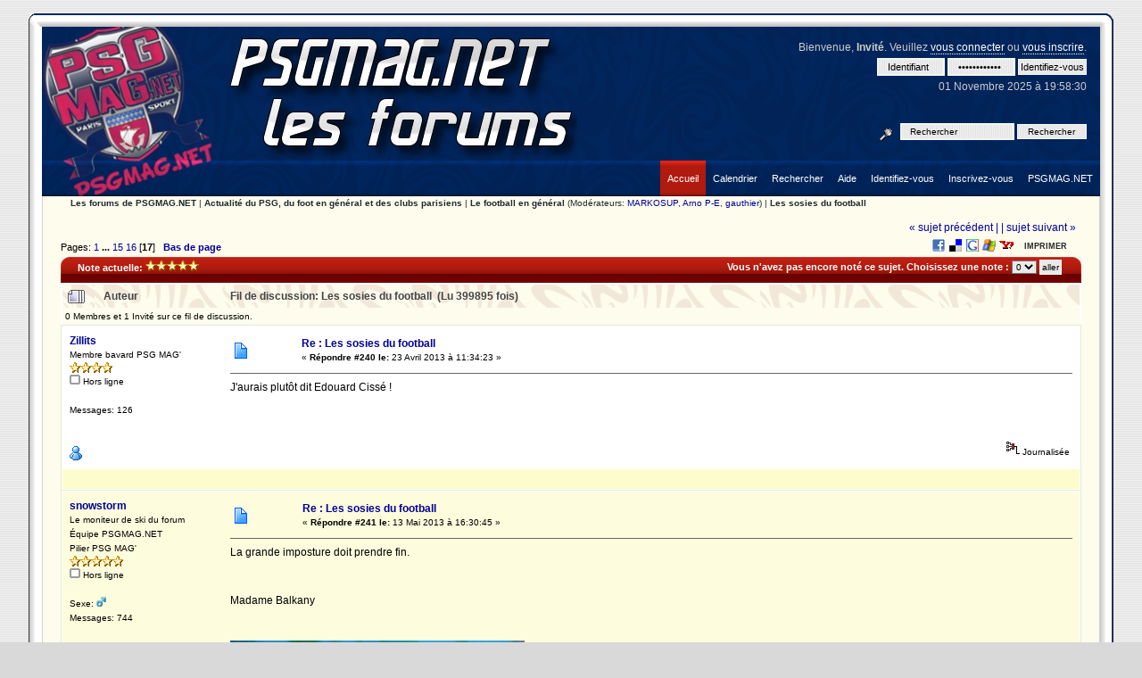

--- FILE ---
content_type: text/html; charset=UTF-8
request_url: http://forum.psgmag.net/index.php?topic=4250.0;prev_next=next
body_size: 8613
content:
<!DOCTYPE html PUBLIC "-//W3C//DTD XHTML 1.0 Transitional//EN" "http://www.w3.org/TR/xhtml1/DTD/xhtml1-transitional.dtd">
<html xmlns="http://www.w3.org/1999/xhtml"><head>
	<meta http-equiv="Content-Type" content="text/html; charset=UTF-8" />
	<meta name="description" content="Les sosies du football" />
	<meta name="robots" content="noindex" />
	<meta name="keywords" content="PHP, MySQL, bulletin, board, free, open, source, smf, simple, machines, forum" />
	<script language="JavaScript" type="text/javascript" src="http://forum.psgmag.net/Themes/default/script.js?fin11"></script>
	<script language="JavaScript" type="text/javascript"><!-- // --><![CDATA[
		var smf_theme_url = "http://forum.psgmag.net/Themes/satanas";
		var smf_images_url = "http://forum.psgmag.net/Themes/satanas/images";
		var smf_scripturl = "http://forum.psgmag.net/index.php?PHPSESSID=v4tk69553ej1f3urj2rrskvc15&amp;";
		var smf_iso_case_folding = false;
		var smf_charset = "UTF-8";
	// ]]></script>
	<title>Les sosies du football</title>
	<link rel="stylesheet" type="text/css" href="http://forum.psgmag.net/Themes/satanas/style.css?fin11" />
	<link rel="stylesheet" type="text/css" href="http://forum.psgmag.net/Themes/default/print.css?fin11" media="print" />
	<link rel="help" href="http://forum.psgmag.net/index.php?PHPSESSID=v4tk69553ej1f3urj2rrskvc15&amp;action=help" target="_blank" />
	<link rel="search" href="http://forum.psgmag.net/index.php?PHPSESSID=v4tk69553ej1f3urj2rrskvc15&amp;action=search" />
	<link rel="contents" href="http://forum.psgmag.net/index.php?PHPSESSID=v4tk69553ej1f3urj2rrskvc15&amp;" />
	<link rel="alternate" type="application/rss+xml" title="Les forums de PSGMAG.NET - RSS" href="http://forum.psgmag.net/index.php?PHPSESSID=v4tk69553ej1f3urj2rrskvc15&amp;type=rss;action=.xml" />
	<link rel="prev" href="http://forum.psgmag.net/index.php?PHPSESSID=v4tk69553ej1f3urj2rrskvc15&amp;topic=3846.0;prev_next=prev" />
	<link rel="next" href="http://forum.psgmag.net/index.php?PHPSESSID=v4tk69553ej1f3urj2rrskvc15&amp;topic=3846.0;prev_next=next" />
	<link rel="index" href="http://forum.psgmag.net/index.php?PHPSESSID=v4tk69553ej1f3urj2rrskvc15&amp;board=5.0" /><meta http-equiv="X-UA-Compatible" content="IE=EmulateIE7" />
	<script language="JavaScript" type="text/javascript"><!-- // --><![CDATA[
		var current_header = false;

		function shrinkHeader(mode)
		{
			document.cookie = "upshrink=" + (mode ? 1 : 0);
			document.getElementById("upshrink").src = smf_images_url + (mode ? "/upshrink2.gif" : "/upshrink.gif");

			document.getElementById("upshrinkHeader").style.display = mode ? "none" : "";
			document.getElementById("upshrinkHeader2").style.display = mode ? "none" : "";

			current_header = mode;
		}
	// ]]></script>
		<script language="JavaScript" type="text/javascript"><!-- // --><![CDATA[
			var current_header_ic = false;

			function shrinkHeaderIC(mode)
			{
				document.cookie = "upshrinkIC=" + (mode ? 1 : 0);
				document.getElementById("upshrink_ic").src = smf_images_url + (mode ? "/expand.gif" : "/collapse.gif");

				document.getElementById("upshrinkHeaderIC").style.display = mode ? "none" : "";

				current_header_ic = mode;
			}
		// ]]></script>
		<script language="JavaScript" type="text/javascript"><!-- // --><![CDATA[
			var current_header_site = false;

			function shrinkHeaderSITE(mode)
			{
				document.cookie = "upshrinkSITE=" + (mode ? 1 : 0);
				document.getElementById("upshrink_site").src = smf_images_url + (mode ? "/expand.gif" : "/collapse.gif");

				document.getElementById("upshrinkHeaderSITE").style.display = mode ? "none" : "";

				current_header_site = mode;
			}
		// ]]></script>
</head>
 <body>
  <div id="wrapper">
	  <div id="box">
	<div id="boxtop"><div></div></div>
	<div id="boxborder"><div id="boxcontent">
		<div id="head-l">
		 <div id="head-r">
		  <div id="header">
		  <div id="userarea">				
			Bienvenue, <b>Invit&eacute;</b>. Veuillez <a href="http://forum.psgmag.net/index.php?PHPSESSID=v4tk69553ej1f3urj2rrskvc15&amp;action=login">vous connecter</a> ou <a href="http://forum.psgmag.net/index.php?PHPSESSID=v4tk69553ej1f3urj2rrskvc15&amp;action=register">vous inscrire</a>.
			<script language="JavaScript" type="text/javascript" src="http://forum.psgmag.net/Themes/default/sha1.js"></script>
			<form action="http://forum.psgmag.net/index.php?PHPSESSID=v4tk69553ej1f3urj2rrskvc15&amp;action=login2" method="post" accept-charset="UTF-8" style="margin: 4px 0;" onsubmit="hashLoginPassword(this, 'a17b937d2c13fa51b8f869a46bf5c274');">
				<input type="text" class="inputs" name="user" value="Identifiant" size="10" />
				<input type="password" class="inputs" name="passwrd"  value="Mot de passe"size="10" />
				<input type="submit" value="Identifiez-vous" class="submit" />
				<input type="hidden" name="hash_passwrd" value="" />
			</form>01 Novembre 2025 &agrave; 19:58:30<br />
		</div>
		<div id="search">
			 <form action="http://forum.psgmag.net/index.php?PHPSESSID=v4tk69553ej1f3urj2rrskvc15&amp;action=search2" method="post" accept-charset="UTF-8" style="margin: 0;">
			 <a href="http://forum.psgmag.net/index.php?PHPSESSID=v4tk69553ej1f3urj2rrskvc15&amp;action=search;advanced" title="avanc&eacute;e"><img src="http://forum.psgmag.net/Themes/satanas/images/filter.gif" align="middle" style="margin: 0 1ex;" alt="avanc&eacute;e" /></a>
			 <input type="text" class="inputs" name="search" value="Rechercher" style="width: 120px;" /> 
			 <input type="submit" name="submit" value="Rechercher" class="submit" style="width: 15ex;" />
			 <input type="hidden" name="advanced" value="0" />
				<input type="hidden" name="topic" value="3846" />
				</form>
		</div>
	
		<a href="http://forum.psgmag.net/index.php?PHPSESSID=v4tk69553ej1f3urj2rrskvc15&amp;action=forum" title=""><span id="logo"> </span></a>
		  </div>		 
		 </div>
		</div>
		<div id="toolbar">
			<div id="nav">
			<ul><li><a href="http://www.psgmag.net/"><span>PSGMAG.NET</span></a></li><li><a href="http://forum.psgmag.net/index.php?PHPSESSID=v4tk69553ej1f3urj2rrskvc15&amp;action=register"><span>Inscrivez-vous</span></a></li><li><a href="http://forum.psgmag.net/index.php?PHPSESSID=v4tk69553ej1f3urj2rrskvc15&amp;action=login"><span>Identifiez-vous</span></a></li><li><a href="http://forum.psgmag.net/index.php?PHPSESSID=v4tk69553ej1f3urj2rrskvc15&amp;action=help"><span>Aide</span></a></li><li><a href="http://forum.psgmag.net/index.php?PHPSESSID=v4tk69553ej1f3urj2rrskvc15&amp;action=search"><span>Rechercher</span></a></li><li><a href="http://forum.psgmag.net/index.php?PHPSESSID=v4tk69553ej1f3urj2rrskvc15&amp;action=calendar"><span>Calendrier</span></a></li><li id="active"><a href="http://forum.psgmag.net/index.php?PHPSESSID=v4tk69553ej1f3urj2rrskvc15&amp;"><span>Accueil</span></a></li></ul>
		</div></div>
		<div id="mainarea">
<a name="top"></a>
<a name="msg44008"></a>
<div><div class="nav" style="font-size: smaller; margin-bottom: 2ex; margin-top: 0ex; padding-bottom: 0ex; padding-left: 2ex;"><b><a href="http://forum.psgmag.net/index.php?PHPSESSID=v4tk69553ej1f3urj2rrskvc15&amp;" class="nav">Les forums de PSGMAG.NET</a></b>&nbsp;|&nbsp;<b><a href="http://forum.psgmag.net/index.php?PHPSESSID=v4tk69553ej1f3urj2rrskvc15&amp;#1" class="nav">Actualité du PSG, du foot en général et des clubs parisiens</a></b>&nbsp;|&nbsp;<b><a href="http://forum.psgmag.net/index.php?PHPSESSID=v4tk69553ej1f3urj2rrskvc15&amp;board=5.0" class="nav">Le football en général</a></b> (Mod&eacute;rateurs: <a href="http://forum.psgmag.net/index.php?PHPSESSID=v4tk69553ej1f3urj2rrskvc15&amp;action=profile;u=1" title="Mod&eacute;rateur">MARKOSUP</a>, <a href="http://forum.psgmag.net/index.php?PHPSESSID=v4tk69553ej1f3urj2rrskvc15&amp;action=profile;u=2" title="Mod&eacute;rateur">Arno P-E</a>, <a href="http://forum.psgmag.net/index.php?PHPSESSID=v4tk69553ej1f3urj2rrskvc15&amp;action=profile;u=6" title="Mod&eacute;rateur">gauthier</a>)&nbsp;|&nbsp;<b><a href="http://forum.psgmag.net/index.php?PHPSESSID=v4tk69553ej1f3urj2rrskvc15&amp;topic=3846.0" class="nav">Les sosies du football</a></b></div></div>
<table width="100%" cellpadding="0" cellspacing="0" border="0">
	<tr>
		<td class="middletext" valign="bottom" style="padding-bottom: 4px;">Pages: <a class="navPages" href="http://forum.psgmag.net/index.php?PHPSESSID=v4tk69553ej1f3urj2rrskvc15&amp;topic=3846.0">1</a> <b> ... </b><a class="navPages" href="http://forum.psgmag.net/index.php?PHPSESSID=v4tk69553ej1f3urj2rrskvc15&amp;topic=3846.210">15</a> <a class="navPages" href="http://forum.psgmag.net/index.php?PHPSESSID=v4tk69553ej1f3urj2rrskvc15&amp;topic=3846.225">16</a> [<b>17</b>]   &nbsp;&nbsp;<a href="#lastPost"><b>Bas de page</b></a></td>
		<td align="right" style="padding-right: 1ex;">
			<div class="nav" style="margin-bottom: 2px;"> <a href="http://forum.psgmag.net/index.php?PHPSESSID=v4tk69553ej1f3urj2rrskvc15&amp;topic=3846.0;prev_next=prev#new">&laquo; sujet pr&eacute;c&eacute;dent |</a> <a href="http://forum.psgmag.net/index.php?PHPSESSID=v4tk69553ej1f3urj2rrskvc15&amp;topic=3846.0;prev_next=next#new">| sujet suivant &raquo;</a></div>
			<div style="margin-bottom: -1px;">
			<table cellpadding="0" cellspacing="0">
				<tr>
					<td><div style="width:320px;padding:2px;float:right;text-align:right;" class="socialbookmark"><a href="http://www.facebook.com/share.php?u=http%3A%2F%2Fforum.psgmag.net%2Findex.php%3Ftopic%3D3846.0" title="FaceBook" target="_blank"><img src="http://forum.psgmag.net/Themes/default/images/socialbookmarks/facebook.png" title="FaceBook" alt="FaceBook"></a> <a href="http://del.icio.us/post?url=http%3A%2F%2Fforum.psgmag.net%2Findex.php%3Ftopic%3D3846.0&amp;title=Les+sosies+du+football" title="Del.icio.us" target="_blank"><img src="http://forum.psgmag.net/Themes/default/images/socialbookmarks/delicious.png" title="Del.icio.us" alt="Del.icio.us"></a> <a href="http://www.google.com/bookmarks/mark?op=edit&amp;output=popup&amp;bkmk=http%3A%2F%2Fforum.psgmag.net%2Findex.php%3Ftopic%3D3846.0&amp;title=Les+sosies+du+football" title="Google Bookmarks" target="_blank"><img src="http://forum.psgmag.net/Themes/default/images/socialbookmarks/googlebookmarks.png" title="Google Bookmarks" alt="Google Bookmarks"></a> <a href="https://favorites.live.com/quickadd.aspx?url=http%3A%2F%2Fforum.psgmag.net%2Findex.php%3Ftopic%3D3846.0&amp;titleLes+sosies+du+football" title="MSN Live" target="_blank"><img src="http://forum.psgmag.net/Themes/default/images/socialbookmarks/msnlive.png" title="MSN Live" alt="MSN Live"></a> <a href="http://myweb2.search.yahoo.com/myresults/bookmarklet?u=http%3A%2F%2Fforum.psgmag.net%2Findex.php%3Ftopic%3D3846.0&amp;t=Les+sosies+du+football" title="Yahoo My Web" target="_blank"><img src="http://forum.psgmag.net/Themes/default/images/socialbookmarks/yahoomyweb.png" title="Yahoo My Web" alt="Yahoo My Web"></a> </div><br /></td>
					<td>
						
		<td class="mirrortab_first"> </td>
		<td class="mirrortab_back"><a href="http://forum.psgmag.net/index.php?PHPSESSID=v4tk69553ej1f3urj2rrskvc15&amp;action=printpage;topic=3846.0" target="_blank">Imprimer</a></td>
		<td class="mirrortab_last"> </td>
					</td>

				</tr>
			</table>
			</div>
		</td>
	</tr>
</table>
				<div class="catbgf-l">
					<div class="catbgf-r">
						<div class="catbgf">
<table width="100%" cellpadding="3" cellspacing="0" border="0" style="border-bottom: 0;">
	<tr valign="middle" class="catbg3">
		<td align="left"><b>Note actuelle: <img src="http://forum.psgmag.net/Themes/satanas/images/star.gif" alt="*" border="0" /><img src="http://forum.psgmag.net/Themes/satanas/images/star.gif" alt="*" border="0" /><img src="http://forum.psgmag.net/Themes/satanas/images/star.gif" alt="*" border="0" /><img src="http://forum.psgmag.net/Themes/satanas/images/star.gif" alt="*" border="0" /><img src="http://forum.psgmag.net/Themes/satanas/images/star.gif" alt="*" border="0" />
		</b></td>
		<td align="right">
			<form action="http://forum.psgmag.net/index.php?PHPSESSID=v4tk69553ej1f3urj2rrskvc15&amp;topic=3846.240" method="post" style="margin: 0;">
				Vous n'avez pas encore not&eacute; ce sujet. Choisissez une note :
				<select name="rating">
					<option value="0" >0</option>
					<option value="1" >1</option>
					<option value="2" >2</option>
					<option value="3" >3</option>
					<option value="4" >4</option>
					<option value="5" >5</option>
				</select>
				<input type="submit" value="aller" />
				<input type="hidden" name="rate_it" value="1" />
			</form>
		</td>
	</tr>
</table>						
						</div>
					</div>
				</div>
<table width="100%" cellpadding="3" cellspacing="0" border="0" class="tborder" style="border-bottom: 0;">
		<tr class="titlebg">
				<td valign="middle" width="2%" style="padding-left: 6px;">
						<img src="http://forum.psgmag.net/Themes/satanas/images/topic/veryhot_post.gif" align="bottom" alt="" />
				</td>
				<td width="13%"> Auteur</td>
				<td valign="middle" width="85%" style="padding-left: 6px;" id="top_subject">
						Fil de discussion: Les sosies du football &nbsp;(Lu 399895 fois)
				</td>
		</tr>
		<tr>
				<td colspan="3" class="smalltext">0 Membres et 1 Invit&eacute; sur ce fil de discussion.
				</td>
		</tr>
</table>
<form action="http://forum.psgmag.net/index.php?PHPSESSID=v4tk69553ej1f3urj2rrskvc15&amp;action=quickmod2;topic=3846.240" method="post" accept-charset="UTF-8" name="quickModForm" id="quickModForm" style="margin: 0;" onsubmit="return in_edit_mode == 1 ? modify_save('a17b937d2c13fa51b8f869a46bf5c274') : confirm('&Ecirc;tes-vous s&ucirc;r de vouloir faire cela &nbsp;?');">
<table cellpadding="0" cellspacing="0" border="0" width="100%" class="bordercolor">
	<tr><td style="padding: 1px 1px 0 1px;">
		<table width="100%" cellpadding="3" cellspacing="0" border="0">
			<tr><td class="windowbg">
				<table width="100%" cellpadding="5" cellspacing="0" style="table-layout: fixed;">
					<tr>
						<td valign="top" width="16%" rowspan="2" style="overflow: hidden;">

				<div class="profile-l">
					<div class="profile-r">
						<div class="profile">

							<b><a href="http://forum.psgmag.net/index.php?PHPSESSID=v4tk69553ej1f3urj2rrskvc15&amp;action=profile;u=1129" title="Voir le profil de Zillits">Zillits</a></b>
							<div class="smalltext">
								Membre bavard PSG MAG'<br />
								<img src="http://forum.psgmag.net/Themes/satanas/images/star.gif" alt="*" border="0" /><img src="http://forum.psgmag.net/Themes/satanas/images/star.gif" alt="*" border="0" /><img src="http://forum.psgmag.net/Themes/satanas/images/star.gif" alt="*" border="0" /><img src="http://forum.psgmag.net/Themes/satanas/images/star.gif" alt="*" border="0" /><br />
								<img src="http://forum.psgmag.net/Themes/satanas/images/useroff.gif" alt="Hors ligne" border="0" style="margin-top: 2px;" /><span class="smalltext"> Hors ligne</span><br /><br />
								Messages: 126<br />
								<br />
								
								
								
								<br />
								<a href="http://forum.psgmag.net/index.php?PHPSESSID=v4tk69553ej1f3urj2rrskvc15&amp;action=profile;u=1129"><img src="http://forum.psgmag.net/Themes/satanas/images/icons/profile_sm.gif" alt="Voir le profil" title="Voir le profil" border="0" /></a>
							</div></div></div></div>


						</td>
						<td valign="top" width="85%" height="100%">
							<table width="100%" border="0"><tr>
								<td valign="middle"><a href="http://forum.psgmag.net/index.php?PHPSESSID=v4tk69553ej1f3urj2rrskvc15&amp;topic=3846.msg44008#msg44008"><img src="http://forum.psgmag.net/Themes/satanas/images/post/xx.gif" alt="" border="0" /></a></td>
								<td valign="middle">
									<div style="font-weight: bold;" id="subject_44008">
										<a href="http://forum.psgmag.net/index.php?PHPSESSID=v4tk69553ej1f3urj2rrskvc15&amp;topic=3846.msg44008#msg44008">Re : Les sosies du football</a>
									</div>
									<div class="smalltext">&#171; <b>R&eacute;pondre #240 le:</b> 23 Avril 2013 &agrave; 11:34:23 &#187;</div></td>
								<td align="right" valign="bottom" height="20" style="font-size: smaller;">
								</td>
							</tr></table>
							<hr width="100%" size="1" class="hrcolor" />
							<div class="post">J&#039;aurais plutôt dit Edouard Cissé !</div>
						</td>
					</tr>
					<tr>
						<td valign="bottom" class="smalltext" width="85%">
							<table width="100%" border="0" style="table-layout: fixed;"><tr>
								<td colspan="2" class="smalltext" width="100%">
								</td>
							</tr><tr>
								<td valign="bottom" class="smalltext" id="modified_44008">
								</td>
								<td align="right" valign="bottom" class="smalltext">
									<img src="http://forum.psgmag.net/Themes/satanas/images/ip.gif" alt="" border="0" />
									Journalis&eacute;e
								</td>
							</tr></table>
						</td>
					</tr>
				</table>
			</td></tr>
<tr>
<td class="windowbg3"><br />
</td>
</tr>
		</table>
	</td></tr>
	<tr><td style="padding: 1px 1px 0 1px;">
		<a name="msg44188"></a>
		<table width="100%" cellpadding="3" cellspacing="0" border="0">
			<tr><td class="windowbg2">
				<table width="100%" cellpadding="5" cellspacing="0" style="table-layout: fixed;">
					<tr>
						<td valign="top" width="16%" rowspan="2" style="overflow: hidden;">

				<div class="profile-l">
					<div class="profile-r">
						<div class="profile">

							<b><a href="http://forum.psgmag.net/index.php?PHPSESSID=v4tk69553ej1f3urj2rrskvc15&amp;action=profile;u=258" title="Voir le profil de snowstorm">snowstorm</a></b>
							<div class="smalltext">
								Le moniteur de ski du forum<br />
								Équipe PSGMAG.NET<br />
								Pilier PSG MAG'<br />
								<img src="http://forum.psgmag.net/Themes/satanas/images/star.gif" alt="*" border="0" /><img src="http://forum.psgmag.net/Themes/satanas/images/star.gif" alt="*" border="0" /><img src="http://forum.psgmag.net/Themes/satanas/images/star.gif" alt="*" border="0" /><img src="http://forum.psgmag.net/Themes/satanas/images/star.gif" alt="*" border="0" /><img src="http://forum.psgmag.net/Themes/satanas/images/star.gif" alt="*" border="0" /><br />
								<img src="http://forum.psgmag.net/Themes/satanas/images/useroff.gif" alt="Hors ligne" border="0" style="margin-top: 2px;" /><span class="smalltext"> Hors ligne</span><br /><br />
								Sexe: <img src="http://forum.psgmag.net/Themes/satanas/images/Male.gif" alt="Homme" border="0" /><br />
								Messages: 744<br />
								<br />
								<div style="overflow: auto; width: 100%;"><img src="http://www.psgmag.net/forum/avatars/Private/snow.jpg" alt="" class="avatar" border="0" /></div><br />
								
								
								
								<br />
								<a href="http://forum.psgmag.net/index.php?PHPSESSID=v4tk69553ej1f3urj2rrskvc15&amp;action=profile;u=258"><img src="http://forum.psgmag.net/Themes/satanas/images/icons/profile_sm.gif" alt="Voir le profil" title="Voir le profil" border="0" /></a>
							</div></div></div></div>


						</td>
						<td valign="top" width="85%" height="100%">
							<table width="100%" border="0"><tr>
								<td valign="middle"><a href="http://forum.psgmag.net/index.php?PHPSESSID=v4tk69553ej1f3urj2rrskvc15&amp;topic=3846.msg44188#msg44188"><img src="http://forum.psgmag.net/Themes/satanas/images/post/xx.gif" alt="" border="0" /></a></td>
								<td valign="middle">
									<div style="font-weight: bold;" id="subject_44188">
										<a href="http://forum.psgmag.net/index.php?PHPSESSID=v4tk69553ej1f3urj2rrskvc15&amp;topic=3846.msg44188#msg44188">Re : Les sosies du football</a>
									</div>
									<div class="smalltext">&#171; <b>R&eacute;pondre #241 le:</b> 13 Mai 2013 &agrave; 16:30:45 &#187;</div></td>
								<td align="right" valign="bottom" height="20" style="font-size: smaller;">
								</td>
							</tr></table>
							<hr width="100%" size="1" class="hrcolor" />
							<div class="post">La grande imposture doit prendre fin.<br /><br /><img src="http://media.rtl.fr/online/image/2011/1019/7727868238_isabelle-balkany-en-mars-2011.jpg" alt="" border="0" /><br /><br />Madame Balkany<br /><br /><br /><img src="http://www.fou-rire.com/wp-content/blogs.dir/4/files/wp-post-thumbnail/swaXKf.jpg" alt="" border="0" /><br /><br />C&#039;est Roger Zabel</div>
						</td>
					</tr>
					<tr>
						<td valign="bottom" class="smalltext" width="85%">
							<table width="100%" border="0" style="table-layout: fixed;"><tr>
								<td colspan="2" class="smalltext" width="100%">
								</td>
							</tr><tr>
								<td valign="bottom" class="smalltext" id="modified_44188">
								</td>
								<td align="right" valign="bottom" class="smalltext">
									<img src="http://forum.psgmag.net/Themes/satanas/images/ip.gif" alt="" border="0" />
									Journalis&eacute;e
								</td>
							</tr></table>
						</td>
					</tr>
				</table>
			</td></tr>
<tr>
<td class="windowbg3"><br />
</td>
</tr>
		</table>
	</td></tr>
	<tr><td style="padding: 1px 1px 0 1px;">
		<a name="msg45006"></a>
		<table width="100%" cellpadding="3" cellspacing="0" border="0">
			<tr><td class="windowbg">
				<table width="100%" cellpadding="5" cellspacing="0" style="table-layout: fixed;">
					<tr>
						<td valign="top" width="16%" rowspan="2" style="overflow: hidden;">

				<div class="profile-l">
					<div class="profile-r">
						<div class="profile">

							<b><a href="http://forum.psgmag.net/index.php?PHPSESSID=v4tk69553ej1f3urj2rrskvc15&amp;action=profile;u=606" title="Voir le profil de Tramb">Tramb</a></b>
							<div class="smalltext">
								Pilier PSG MAG'<br />
								<img src="http://forum.psgmag.net/Themes/satanas/images/star.gif" alt="*" border="0" /><img src="http://forum.psgmag.net/Themes/satanas/images/star.gif" alt="*" border="0" /><img src="http://forum.psgmag.net/Themes/satanas/images/star.gif" alt="*" border="0" /><img src="http://forum.psgmag.net/Themes/satanas/images/star.gif" alt="*" border="0" /><img src="http://forum.psgmag.net/Themes/satanas/images/star.gif" alt="*" border="0" /><br />
								<img src="http://forum.psgmag.net/Themes/satanas/images/useroff.gif" alt="Hors ligne" border="0" style="margin-top: 2px;" /><span class="smalltext"> Hors ligne</span><br /><br />
								Sexe: <img src="http://forum.psgmag.net/Themes/satanas/images/Male.gif" alt="Homme" border="0" /><br />
								Messages: 237<br />
								<br />
								<div style="overflow: auto; width: 100%;"><img src="http://forum.psgmag.net/index.php?PHPSESSID=v4tk69553ej1f3urj2rrskvc15&amp;action=dlattach;attach=48;type=avatar" alt="" class="avatar" border="0" /></div><br />
								
								
								
								<br />
								<a href="http://forum.psgmag.net/index.php?PHPSESSID=v4tk69553ej1f3urj2rrskvc15&amp;action=profile;u=606"><img src="http://forum.psgmag.net/Themes/satanas/images/icons/profile_sm.gif" alt="Voir le profil" title="Voir le profil" border="0" /></a>
							</div></div></div></div>


						</td>
						<td valign="top" width="85%" height="100%">
							<table width="100%" border="0"><tr>
								<td valign="middle"><a href="http://forum.psgmag.net/index.php?PHPSESSID=v4tk69553ej1f3urj2rrskvc15&amp;topic=3846.msg45006#msg45006"><img src="http://forum.psgmag.net/Themes/satanas/images/post/xx.gif" alt="" border="0" /></a></td>
								<td valign="middle">
									<div style="font-weight: bold;" id="subject_45006">
										<a href="http://forum.psgmag.net/index.php?PHPSESSID=v4tk69553ej1f3urj2rrskvc15&amp;topic=3846.msg45006#msg45006">Re : Les sosies du football</a>
									</div>
									<div class="smalltext">&#171; <b>R&eacute;pondre #242 le:</b> 17 Mars 2014 &agrave; 23:29:13 &#187;</div></td>
								<td align="right" valign="bottom" height="20" style="font-size: smaller;">
								</td>
							</tr></table>
							<hr width="100%" size="1" class="hrcolor" />
							<div class="post"><img src="http://forum.psgmag.net/Smileys/default/helloo.gif" alt="Aliens" border="0" /><br /><br /><b>Joël O&#039;Keeffe</b>, chanteur/guitariste d&#039;Airbourne VS <b>Carles Puyol</b> (Barca)<br /><br /><img src="http://www.metal-impact.com/modules/Interviews/images/airbourne_02-10.jpg" alt="" height="300" border="0" /> <img src="http://allcayaaro.com/wp-content/uploads/2013/05/puuyool-742x1024.jpg" alt="" height="300" border="0" /><br /><br />A+<br />Tramb</div>
						</td>
					</tr>
					<tr>
						<td valign="bottom" class="smalltext" width="85%">
							<table width="100%" border="0" style="table-layout: fixed;"><tr>
								<td colspan="2" class="smalltext" width="100%">
								</td>
							</tr><tr>
								<td valign="bottom" class="smalltext" id="modified_45006">
								</td>
								<td align="right" valign="bottom" class="smalltext">
									<img src="http://forum.psgmag.net/Themes/satanas/images/ip.gif" alt="" border="0" />
									Journalis&eacute;e
								</td>
							</tr></table>
						</td>
					</tr>
				</table>
			</td></tr>
<tr>
<td class="windowbg3"><br />
</td>
</tr>
		</table>
	</td></tr>
	<tr><td style="padding: 1px 1px 0 1px;">
		<a name="msg45010"></a>
		<table width="100%" cellpadding="3" cellspacing="0" border="0">
			<tr><td class="windowbg2">
				<table width="100%" cellpadding="5" cellspacing="0" style="table-layout: fixed;">
					<tr>
						<td valign="top" width="16%" rowspan="2" style="overflow: hidden;">

				<div class="profile-l">
					<div class="profile-r">
						<div class="profile">

							<b><a href="http://forum.psgmag.net/index.php?PHPSESSID=v4tk69553ej1f3urj2rrskvc15&amp;action=profile;u=258" title="Voir le profil de snowstorm">snowstorm</a></b>
							<div class="smalltext">
								Le moniteur de ski du forum<br />
								Équipe PSGMAG.NET<br />
								Pilier PSG MAG'<br />
								<img src="http://forum.psgmag.net/Themes/satanas/images/star.gif" alt="*" border="0" /><img src="http://forum.psgmag.net/Themes/satanas/images/star.gif" alt="*" border="0" /><img src="http://forum.psgmag.net/Themes/satanas/images/star.gif" alt="*" border="0" /><img src="http://forum.psgmag.net/Themes/satanas/images/star.gif" alt="*" border="0" /><img src="http://forum.psgmag.net/Themes/satanas/images/star.gif" alt="*" border="0" /><br />
								<img src="http://forum.psgmag.net/Themes/satanas/images/useroff.gif" alt="Hors ligne" border="0" style="margin-top: 2px;" /><span class="smalltext"> Hors ligne</span><br /><br />
								Sexe: <img src="http://forum.psgmag.net/Themes/satanas/images/Male.gif" alt="Homme" border="0" /><br />
								Messages: 744<br />
								<br />
								<div style="overflow: auto; width: 100%;"><img src="http://www.psgmag.net/forum/avatars/Private/snow.jpg" alt="" class="avatar" border="0" /></div><br />
								
								
								
								<br />
								<a href="http://forum.psgmag.net/index.php?PHPSESSID=v4tk69553ej1f3urj2rrskvc15&amp;action=profile;u=258"><img src="http://forum.psgmag.net/Themes/satanas/images/icons/profile_sm.gif" alt="Voir le profil" title="Voir le profil" border="0" /></a>
							</div></div></div></div>


						</td>
						<td valign="top" width="85%" height="100%">
							<table width="100%" border="0"><tr>
								<td valign="middle"><a href="http://forum.psgmag.net/index.php?PHPSESSID=v4tk69553ej1f3urj2rrskvc15&amp;topic=3846.msg45010#msg45010"><img src="http://forum.psgmag.net/Themes/satanas/images/post/xx.gif" alt="" border="0" /></a></td>
								<td valign="middle">
									<div style="font-weight: bold;" id="subject_45010">
										<a href="http://forum.psgmag.net/index.php?PHPSESSID=v4tk69553ej1f3urj2rrskvc15&amp;topic=3846.msg45010#msg45010">Re : Les sosies du football</a>
									</div>
									<div class="smalltext">&#171; <b>R&eacute;pondre #243 le:</b> 22 Mars 2014 &agrave; 15:30:16 &#187;</div></td>
								<td align="right" valign="bottom" height="20" style="font-size: smaller;">
								</td>
							</tr></table>
							<hr width="100%" size="1" class="hrcolor" />
							<div class="post"><img src="http://www.lnt.ma/wp-content/uploads/2012/02/faycal.jpg" alt="" border="0" /><br /><br />habib de Kaboul kitchen<br /><br /><img src="http://t0.gstatic.com/images?q=tbn:ANd9GcS5DD1Y78VCelWTA5uiLNKdp1r2ZqXFXBSrb4NR5OAae9DIAuDRtvX5QDED5Q" alt="" border="0" /><br /><br />C&#039;est Marquinos<br /><br /></div>
						</td>
					</tr>
					<tr>
						<td valign="bottom" class="smalltext" width="85%">
							<table width="100%" border="0" style="table-layout: fixed;"><tr>
								<td colspan="2" class="smalltext" width="100%">
								</td>
							</tr><tr>
								<td valign="bottom" class="smalltext" id="modified_45010">
									&#171; <i>Derni&egrave;re &eacute;dition: 22 Mars 2014 &agrave; 19:55:11 par snowstorm</i> &#187;
								</td>
								<td align="right" valign="bottom" class="smalltext">
									<img src="http://forum.psgmag.net/Themes/satanas/images/ip.gif" alt="" border="0" />
									Journalis&eacute;e
								</td>
							</tr></table>
						</td>
					</tr>
				</table>
			</td></tr>
<tr>
<td class="windowbg3"><br />
</td>
</tr>
		</table>
	</td></tr>
	<tr><td style="padding: 1px 1px 0 1px;">
		<a name="msg45119"></a>
		<table width="100%" cellpadding="3" cellspacing="0" border="0">
			<tr><td class="windowbg">
				<table width="100%" cellpadding="5" cellspacing="0" style="table-layout: fixed;">
					<tr>
						<td valign="top" width="16%" rowspan="2" style="overflow: hidden;">

				<div class="profile-l">
					<div class="profile-r">
						<div class="profile">

							<b><a href="http://forum.psgmag.net/index.php?PHPSESSID=v4tk69553ej1f3urj2rrskvc15&amp;action=profile;u=6" title="Voir le profil de gauthier">gauthier</a></b>
							<div class="smalltext">
								Administrateur PSGMAG.NET<br />
								Pilier PSG MAG'<br />
								<img src="http://forum.psgmag.net/Themes/satanas/images/starmod.gif" alt="*" border="0" /><img src="http://forum.psgmag.net/Themes/satanas/images/starmod.gif" alt="*" border="0" /><img src="http://forum.psgmag.net/Themes/satanas/images/starmod.gif" alt="*" border="0" /><img src="http://forum.psgmag.net/Themes/satanas/images/starmod.gif" alt="*" border="0" /><img src="http://forum.psgmag.net/Themes/satanas/images/starmod.gif" alt="*" border="0" /><br />
								<img src="http://forum.psgmag.net/Themes/satanas/images/useroff.gif" alt="Hors ligne" border="0" style="margin-top: 2px;" /><span class="smalltext"> Hors ligne</span><br /><br />
								Sexe: <img src="http://forum.psgmag.net/Themes/satanas/images/Male.gif" alt="Homme" border="0" /><br />
								Messages: 2 229<br />
								<br />
								<div style="overflow: auto; width: 100%;"><img src="http://www.psgmag.net/forum/avatars/Private/letizi.jpg" alt="" class="avatar" border="0" /></div><br />
								
								
								
								<br />
								<a href="http://forum.psgmag.net/index.php?PHPSESSID=v4tk69553ej1f3urj2rrskvc15&amp;action=profile;u=6"><img src="http://forum.psgmag.net/Themes/satanas/images/icons/profile_sm.gif" alt="Voir le profil" title="Voir le profil" border="0" /></a>
							</div></div></div></div>


						</td>
						<td valign="top" width="85%" height="100%">
							<table width="100%" border="0"><tr>
								<td valign="middle"><a href="http://forum.psgmag.net/index.php?PHPSESSID=v4tk69553ej1f3urj2rrskvc15&amp;topic=3846.msg45119#msg45119"><img src="http://forum.psgmag.net/Themes/satanas/images/post/xx.gif" alt="" border="0" /></a></td>
								<td valign="middle">
									<div style="font-weight: bold;" id="subject_45119">
										<a href="http://forum.psgmag.net/index.php?PHPSESSID=v4tk69553ej1f3urj2rrskvc15&amp;topic=3846.msg45119#msg45119">Re : Les sosies du football</a>
									</div>
									<div class="smalltext">&#171; <b>R&eacute;pondre #244 le:</b> 14 Juillet 2014 &agrave; 10:23:25 &#187;</div></td>
								<td align="right" valign="bottom" height="20" style="font-size: smaller;">
								</td>
							</tr></table>
							<hr width="100%" size="1" class="hrcolor" />
							<div class="post">Schurrle <br /><br /><img src="http://www.westlondonsport.com/wp-content/uploads/2013/08/Andre-Schurrle-460x238.jpg" alt="" border="0" /><br /><br />Lionel Potillon<br /><br /><img src="http://psg70.free.fr/potillon2.JPG" alt="" border="0" /></div>
						</td>
					</tr>
					<tr>
						<td valign="bottom" class="smalltext" width="85%">
							<table width="100%" border="0" style="table-layout: fixed;"><tr>
								<td colspan="2" class="smalltext" width="100%">
								</td>
							</tr><tr>
								<td valign="bottom" class="smalltext" id="modified_45119">
								</td>
								<td align="right" valign="bottom" class="smalltext">
									<img src="http://forum.psgmag.net/Themes/satanas/images/ip.gif" alt="" border="0" />
									Journalis&eacute;e
								</td>
							</tr></table>
						</td>
					</tr>
				</table>
			</td></tr>
<tr>
<td class="windowbg3"><br />
</td>
</tr>
		</table>
	</td></tr>
	<tr><td style="padding: 1px 1px 0 1px;">
		<a name="msg45154"></a><a name="new"></a>
		<table width="100%" cellpadding="3" cellspacing="0" border="0">
			<tr><td class="windowbg2">
				<table width="100%" cellpadding="5" cellspacing="0" style="table-layout: fixed;">
					<tr>
						<td valign="top" width="16%" rowspan="2" style="overflow: hidden;">

				<div class="profile-l">
					<div class="profile-r">
						<div class="profile">

							<b><a href="http://forum.psgmag.net/index.php?PHPSESSID=v4tk69553ej1f3urj2rrskvc15&amp;action=profile;u=606" title="Voir le profil de Tramb">Tramb</a></b>
							<div class="smalltext">
								Pilier PSG MAG'<br />
								<img src="http://forum.psgmag.net/Themes/satanas/images/star.gif" alt="*" border="0" /><img src="http://forum.psgmag.net/Themes/satanas/images/star.gif" alt="*" border="0" /><img src="http://forum.psgmag.net/Themes/satanas/images/star.gif" alt="*" border="0" /><img src="http://forum.psgmag.net/Themes/satanas/images/star.gif" alt="*" border="0" /><img src="http://forum.psgmag.net/Themes/satanas/images/star.gif" alt="*" border="0" /><br />
								<img src="http://forum.psgmag.net/Themes/satanas/images/useroff.gif" alt="Hors ligne" border="0" style="margin-top: 2px;" /><span class="smalltext"> Hors ligne</span><br /><br />
								Sexe: <img src="http://forum.psgmag.net/Themes/satanas/images/Male.gif" alt="Homme" border="0" /><br />
								Messages: 237<br />
								<br />
								<div style="overflow: auto; width: 100%;"><img src="http://forum.psgmag.net/index.php?PHPSESSID=v4tk69553ej1f3urj2rrskvc15&amp;action=dlattach;attach=48;type=avatar" alt="" class="avatar" border="0" /></div><br />
								
								
								
								<br />
								<a href="http://forum.psgmag.net/index.php?PHPSESSID=v4tk69553ej1f3urj2rrskvc15&amp;action=profile;u=606"><img src="http://forum.psgmag.net/Themes/satanas/images/icons/profile_sm.gif" alt="Voir le profil" title="Voir le profil" border="0" /></a>
							</div></div></div></div>


						</td>
						<td valign="top" width="85%" height="100%">
							<table width="100%" border="0"><tr>
								<td valign="middle"><a href="http://forum.psgmag.net/index.php?PHPSESSID=v4tk69553ej1f3urj2rrskvc15&amp;topic=3846.msg45154#msg45154"><img src="http://forum.psgmag.net/Themes/satanas/images/post/xx.gif" alt="" border="0" /></a></td>
								<td valign="middle">
									<div style="font-weight: bold;" id="subject_45154">
										<a href="http://forum.psgmag.net/index.php?PHPSESSID=v4tk69553ej1f3urj2rrskvc15&amp;topic=3846.msg45154#msg45154">Re : Les sosies du football</a>
									</div>
									<div class="smalltext">&#171; <b>R&eacute;pondre #245 le:</b> 11 Ao&ucirc;t 2014 &agrave; 23:01:18 &#187;</div></td>
								<td align="right" valign="bottom" height="20" style="font-size: smaller;">
								</td>
							</tr></table>
							<hr width="100%" size="1" class="hrcolor" />
							<div class="post"><b>Michael Gregorio</b> VS <b>Platini</b> (jeune <img src="http://forum.psgmag.net/Smileys/default/D.gif" alt="Gros sourire" border="0" /> )<br /><br /><img src="http://static1.ozap.com/people/6/38/74/16/@/2978478-michael-gregorio-diapo-1.jpg" alt="" height="250" border="0" /> <img src="http://www.lagrinta.fr/wp-content/uploads/2013/11/platini-france.jpg" alt="" height="250" border="0" /></div>
						</td>
					</tr>
					<tr>
						<td valign="bottom" class="smalltext" width="85%">
							<table width="100%" border="0" style="table-layout: fixed;"><tr>
								<td colspan="2" class="smalltext" width="100%">
								</td>
							</tr><tr>
								<td valign="bottom" class="smalltext" id="modified_45154">
								</td>
								<td align="right" valign="bottom" class="smalltext">
									<img src="http://forum.psgmag.net/Themes/satanas/images/ip.gif" alt="" border="0" />
									Journalis&eacute;e
								</td>
							</tr></table>
						</td>
					</tr>
				</table>
			</td></tr>
<tr>
<td class="windowbg3"><br />
</td>
</tr>
		</table>
	</td></tr>
	<tr><td style="padding: 0 0 1px 0;"></td></tr>
</table>
<a name="lastPost"></a>
<table width="100%" cellpadding="0" cellspacing="0" border="0">
	<tr>
		<td class="middletext">Pages: <a class="navPages" href="http://forum.psgmag.net/index.php?PHPSESSID=v4tk69553ej1f3urj2rrskvc15&amp;topic=3846.0">1</a> <b> ... </b><a class="navPages" href="http://forum.psgmag.net/index.php?PHPSESSID=v4tk69553ej1f3urj2rrskvc15&amp;topic=3846.210">15</a> <a class="navPages" href="http://forum.psgmag.net/index.php?PHPSESSID=v4tk69553ej1f3urj2rrskvc15&amp;topic=3846.225">16</a> [<b>17</b>]   &nbsp;&nbsp;<a href="#top"><b>Haut de page</b></a></td>
		<td align="right" style="padding-right: 1ex;">
			<table cellpadding="0" cellspacing="0">
				<tr>
					
		<td class="maintab_first"> </td>
		<td class="maintab_back"><a href="http://forum.psgmag.net/index.php?PHPSESSID=v4tk69553ej1f3urj2rrskvc15&amp;action=printpage;topic=3846.0" target="_blank">Imprimer</a></td>
		<td class="maintab_last"> </td>
				</tr>
			</table>
		</td>
	</tr>
</table>
<script language="JavaScript" type="text/javascript" src="http://forum.psgmag.net/Themes/default/xml_topic.js"></script>
<script language="JavaScript" type="text/javascript"><!-- // --><![CDATA[
	quickReplyCollapsed = true;

	smf_topic = 3846;
	smf_start = 240;
	smf_show_modify = 1;

	// On quick modify, this is what the body will look like.
	var smf_template_body_edit = '<div id="error_box" style="padding: 4px; color: red;"></div><textarea class="editor" name="message" rows="12" style="width: 94%; margin-bottom: 10px;">%body%</textarea><br /><input type="hidden" name="sc" value="a17b937d2c13fa51b8f869a46bf5c274" /><input type="hidden" name="topic" value="3846" /><input type="hidden" name="msg" value="%msg_id%" /><div style="text-align: center;"><input type="submit" name="post" value="Sauvegarder" onclick="return modify_save(\'a17b937d2c13fa51b8f869a46bf5c274\');" accesskey="s" />&nbsp;&nbsp;<input type="submit" name="cancel" value="Annuler" onclick="return modify_cancel();" /></div>';

	// And this is the replacement for the subject.
	var smf_template_subject_edit = '<input type="text" name="subject" value="%subject%" size="60" style="width: 99%;"  maxlength="80" />';

	// Restore the message to this after editing.
	var smf_template_body_normal = '%body%';
	var smf_template_subject_normal = '<a href="http://forum.psgmag.net/index.php?PHPSESSID=v4tk69553ej1f3urj2rrskvc15&amp;topic=3846.msg%msg_id%#msg%msg_id%">%subject%</a>';
	var smf_template_top_subject = "Fil de discussion: %subject% &nbsp;(Lu 399895 fois)"

	if (window.XMLHttpRequest)
		showModifyButtons();
// ]]></script>
<table border="0" width="100%" cellpadding="0" cellspacing="0" style="margin-bottom: 1ex;">
		<tr>
				<td valign="top" align="right" class="nav"> <a href="http://forum.psgmag.net/index.php?PHPSESSID=v4tk69553ej1f3urj2rrskvc15&amp;topic=3846.0;prev_next=prev#new">&laquo; sujet pr&eacute;c&eacute;dent |</a> <a href="http://forum.psgmag.net/index.php?PHPSESSID=v4tk69553ej1f3urj2rrskvc15&amp;topic=3846.0;prev_next=next#new">| sujet suivant &raquo;</a></td>
		</tr>
</table>
	<table cellpadding="0" cellspacing="0" border="0" style="margin-left: 1ex;">
		<tr>
			<td> </td>
		</tr>
	</table>
</form>
<div class="tborder"><div class="titlebg2" style="padding: 4px;" align="right">
	<form action="http://forum.psgmag.net/index.php?PHPSESSID=v4tk69553ej1f3urj2rrskvc15&amp;" method="get" accept-charset="UTF-8" style="padding:0; margin: 0;">
		<span class="smalltext">Aller &agrave;:</span>
		<select name="jumpto" id="jumpto" onchange="if (this.selectedIndex > 0 &amp;&amp; this.options[this.selectedIndex].value) window.location.href = smf_scripturl + this.options[this.selectedIndex].value.substr(smf_scripturl.indexOf('?') == -1 || this.options[this.selectedIndex].value.substr(0, 1) != '?' ? 0 : 1);">
			<option value="">Merci de choisir une destination:</option>
			<option value="" disabled="disabled">-----------------------------</option>
			<option value="#1">Actualité du PSG, du foot en général et des clubs parisiens</option>
			<option value="" disabled="disabled">-----------------------------</option>
			<option value="?board=1.0"> => L'actualité et les transferts du Paris SG</option>
			<option value="?board=5.0" selected="selected"> => Le football en général</option>
			<option value="?board=11.0"> => Paris Omnisports</option>
			<option value="" disabled="disabled">-----------------------------</option>
			<option value="#2">Communauté PSGMAG.NET, brèves et pronos</option>
			<option value="" disabled="disabled">-----------------------------</option>
			<option value="?board=6.0"> => Brèves humoristiques :-)</option>
			<option value="?board=12.0"> => Le comptoir de PSGMAG.NET</option>
			<option value="?board=3.0"> => Les pronostiques en L1</option>
		</select>&nbsp;
		<input type="button" value="aller" onclick="if (this.form.jumpto.options[this.form.jumpto.selectedIndex].value) window.location.href = 'http://forum.psgmag.net/index.php' + this.form.jumpto.options[this.form.jumpto.selectedIndex].value;" />
	</form>
</div></div><br /></div>
		<div id="footerarea">
			<span class="smalltext">
		<span class="smalltext" style="display: inline; visibility: visible; font-family: Verdana, Arial, sans-serif;"><a href="http://www.simplemachines.org/" title="Simple Machines Forum" target="_blank">Powered by SMF 1.1.21</a> | 
<a href="http://www.simplemachines.org/about/copyright.php" title="Free Forum Software" target="_blank">SMF &copy; 2006-2008, Simple Machines</a> | 
<a href="http://www.psgmag.net/" title="PSG" target="_blank">Infos PSG</a> | 
<a href="http://www.maxifoot.fr" title="Football-Foot" target="_blank">Football-Foot</a> | 
<a href="http://www.win3f.fr" title="Pronos foot" target="_blank">Pronos foot</a>
		</span><br /><font color="#454545">Th&egrave;me <b><a href="http://www.psgmag.net/" title="PSG">PSGMAG.NET</a></b> by Satanas</font></span><!-- stats phpMyVisites et Google Analytics -->
				<script type="text/javascript">
				var gaJsHost = (("https:" == document.location.protocol) ? "https://ssl." : "http://www.");
				document.write(unescape("%3Cscript src='" + gaJsHost + "google-analytics.com/ga.js' type='text/javascript'%3E%3C/script%3E"));
				</script>
				<script type="text/javascript">
				try {
				var pageTracker = _gat._getTracker("UA-1561359-4");
				pageTracker._trackPageview();
				} catch(err) {}</script>

		<script language="JavaScript" type="text/javascript"><!-- // --><![CDATA[
			window.addEventListener("load", smf_codeFix, false);

			function smf_codeFix()
			{
				var codeFix = document.getElementsByTagName ? document.getElementsByTagName("div") : document.all.tags("div");

				for (var i = 0; i < codeFix.length; i++)
				{
					if ((codeFix[i].className == "code" || codeFix[i].className == "post" || codeFix[i].className == "signature") && codeFix[i].offsetHeight < 20)
						codeFix[i].style.height = (codeFix[i].offsetHeight + 20) + "px";
				}
			}
		// ]]></script>
		</div>
	<div id="ajax_in_progress" style="display: none;">Chargement...</div>
</div></div>
<div id="boxbottom"><div id="boxbottom_corner"><div></div></div></div>
	</div>
 </body>
</html>

--- FILE ---
content_type: text/css
request_url: http://forum.psgmag.net/Themes/satanas/style.css?fin11
body_size: 12843
content:
/* Normal, standard links. */
a:link {
	 color: #000099;
	 text-decoration: none;
}
a:visited {
	 color: #000099;
	 text-decoration: none;
}
a:hover {
	 color: red;
	  text-decoration: underline;
}
/* Navigation links - for the link tree. */

.nav, .nav:link, .nav:visited {
	 color: #212B32;
	 text-decoration: none;
}
a.nav:hover {
	 color: red;
	 text-decoration: underline;
}
/* Navigation links - for the link tree. */
span.pathway 
{
	display: block;
	height: 16px;
	line-height: 16px;
	vertical-align: middle;
	margin-top: 5px;
	margin-bottom: 10px;
	color: #212B32;
	font-weight: normal;
}
span.pathway img 
{
	margin: 0px 10px;
	vertical-align: middle;
}
div#pathway 
{
	margin-bottom: 10px;
	padding-left: 8px;
}
/* Tables should show empty cells. */
table {
	 empty-cells: show;
}
/* By default (td, body..) use verdana in black. */
body, td, th, tr 
{
	color: #000000;
	font-size: 12px;
	font-family: verdana, sans-serif;
	line-height: 135%;
}
/* The main body of the entire forum. */
body 
{
	background: #d9d9d9 url(images/bg101.gif);
	margin: 0;
	padding-top: 15px;
}
/* Input boxes - just a bit smaller than normal so they align well. */
input, textarea, button
{
	color: #000;
	font-family: verdana, sans-serif;
	background: #A4BDD1 url(images/bgsearch.gif);
	border: 1px solid #EFF7EF;
	padding: 2px;
}
input, button
{
	font-size: 90%;
}
textarea
{
	font-size: 100%;
	color: #000000;
	font-family: verdana, sans-serif;
}
/* All input elements that are checkboxes or radio buttons. */
input.check
{
}
/* Selects are a bit smaller, because it makes them look even better 8). */
select
{
	font-size: 90%;
	font-weight: normal;
	color: #000000;
	font-family: verdana, sans-serif;
	background: url(images/bgsearch.gif);
}
/* Standard horizontal rule.. ([hr], etc.) */
hr, .hrcolor
{
	height: 1px;
	border: 0;
	color: #666666;
	background-color: #666666;
}
/* No image should have a border when linked */

a img {
	 border: 0;
}
/* A quote, perhaps from another post. */
.quote
{
	color: #000000;
	border: 1px solid #003277;
	background-color: #fdfced;
	margin: 1px;
	padding: 1px;
	font-style: italic;
	line-height: 1.2em;
}

/* A code block - maybe even PHP ;). */
.code
{
	color: #000000;
	background-color: #fdfced;
	font-family: "courier new", "times new roman", monospace;
	line-height: 1.2em;
	/* Put a nice border around it. */
	border: 1px solid #003277;
	margin: 1px auto 1px auto;
	padding: 1px;
	width: 99%;
	/* Don't wrap its contents, and show scrollbars. */
	white-space: nowrap;
	overflow: auto;
	/* Stop after about 24 lines, and just show a scrollbar. */
	max-height: 24em;
}

/* The "Quote:" and "Code:" header parts... */
.quoteheader, .codeheader
{
	background: #FDFCBD;
	border: 1px solid #003277;
	color: #000;
	padding: 5px;
	text-decoration: none;
	font-style: normal;
	font-weight: bold;
	font-size: x-small;
	line-height: 1.2em;
}
.inputs { 
	border: 2px solid #EFF7EF;
	background: url(images/bgsearch.gif);
	text-indent: 0.2cm;
}
.inputs:hover {
	border: 2px solid  #fff;
}
.submit:hover {
	background: url(images/bgsearch.gif);
	border: 2px solid #fff;
}
/* Generally, those [?] icons.  This makes your cursor a help icon. */

.help {
	 cursor: help;
}
/* /me uses this a lot. (emote, try typing /me in a post.) */
.meaction {
	 color: red;
}
/* The main post box - this makes it as wide as possible. */
.editor {
	 width: 96%;
}
/* Highlighted text - such as search results. */
.highlight {
	 background-color: red;
	 font-weight: bold;
	 color: black;
}
/* Alternating backgrounds for posts, and several other sections of the forum. */
.windowbg {
	background: #fff;
	color: #00305d;
	font: 11px;
	font-family: tahoma;
	border: #fff 1px solid;

}
.windowbg2 {
	background: #FDFCDD;
	color: #00305d;
	font: 11px;
	font-family: tahoma;
	border: #fff 1px solid;
}
/* Sticky posts*/
.windowbg3 {
	background: #FDFCCD;
	color: #00305d;
	font: 11px;
	font-family: tahoma;
	border: #fff 1px solid;
}
/*Locked posts*/
.windowbg4 {
	background: #FDFCED;
	color: #00305d;
	font: 11px;
	font-family: tahoma;
	border: #fff 1px solid;
}
/* the today container in calendar */
.calendar_today {
	 background-color: #d8d8d8;
}
/* These are used primarily for titles, but also for headers (the row that says what everything in the table is.) */
.titlebg, tr.titlebg th, tr.titlebg td, .titlebg2, tr.titlebg2 th, tr.titlebg2 td {
	 color: #454545;
	 font-style: normal;
	 background:  #fdfced url(images/body-texture.gif) repeat-x;
	 padding-left: 10px;
	 padding-right: 10px;
	 line-height: 14px;
}
.titlebg, .titlebg a:link, .titlebg a:visited {
	 font-weight: bold;
	 color: #454545;
	 font-style: normal;
	 font-size: 12px;
}
.titlebg a:hover {
	 color: #1C1C1C;
}
/* same as titlebg, but used where bold text is not needed */

.titlebg2 a:link, .titlebg2 a:visited {
	 color: #555555;
	 font-style: normal;
	 text-decoration: underline;
}
.titlebg2 a:hover {
	 text-decoration: underline;
}
/* This is used for categories, page indexes, and several other areas in the forum.
.catbg and .catbg2 is for boardindex, while .catbg3 is for messageindex and display headers*/
.catbg, tr.catbg td, .catbg3, tr.catbg3 td {
	 color: #fff;
	 padding-left: 10px;
	 padding-right: 10px;
	background: #6E0101 url('images/katorta.gif') repeat-x 0 0; padding-left:5px; 
}
.catbg2, tr.catbg2, .catbg3 td { 
	 color: #fff;
	 padding-left: 10px;
	 padding-right: 10px;
	background: #6E0101 url('images/katorta.gif') repeat-x 0 0; padding-left:5px; 
}
.catbg, .catbg2 {
}
.catbg, .catbg2 {
	 font-weight: bold;
	 font-size: 12px;
}
.catbg3, tr.catbg3 td, .catbg3 a:link, .catbg3 a:visited {
	 font-size: 95%;
	 color: #fff;
	 text-decoration: none;
}
.catbg a:link, .catbg a:visited, .catbg2 a:link, .catbg2 a:visited {
	 color: #fff;
	 text-decoration: none;
}
.catbg a:hover, .catbg2 a:hover, .catbg3 a:hover {
	 text-decoration: underline;
}
/* This is used for tables that have a grid/border background color (such as the topic listing.) */
.bordercolor {

	 padding: 0px; 
	 background: #E0EDD3; 
}
/* This is used on tables that should just have a border around them. */
.tborder {
	 padding: 0px;
	 border: solid 2px #fff; 
}
/* Default font sizes: small (8pt), normal (10pt), and large (12pt). */
.smalltext
{
	font-size: x-small;
	font-family: verdana, sans-serif;
}
.middletext
{
	font-size: 90%;
}

.normaltext
{
	font-size: small;
}
.largetext
{
	font-size: 11.5pt;
}

.boardtitle
{
	font-size: 11pt;
	line-height:1.4em;
}
.boardtitle-lastmessage
{
	font-size: 9pt;
	line-height:1.1em;
	color:#003277;
	font-weight: bold;
}
/* Posts and personal messages displayed throughout the forum. */
.post, .personalmessage 
{
	 width: 100%;
	 overflow: auto;
	 line-height: 1.5em;
	 font-size: 9pt;
}
/* All the signatures used in the forum.  If your forum users use Mozilla, Opera, or Safari, you might add max-height here ;). */
.signature 
{
	 width: 100%;
	 overflow: auto;
	 padding-bottom: 3px;
	 line-height: 1.3em;
}
/* Sometimes there will be an error when you post */
.error {
	 color: red;
}
/* definitions for the main tab, active means the tab reflects which page is displayed */



.maintab_first, .maintab_back, .maintab_last, .maintab_active_first, .maintab_active_back, .maintab_active_last, .mirrortab_first, .mirrortab_back, .mirrortab_last, .mirrortab_active_first, .mirrortab_active_back, .mirrortab_active_last {

	 color: #070707;

	 vertical-align: top;

	 text-transform: uppercase;

}



.maintab_back, .maintab_active_back, .mirrortab_back, .mirrortab_active_back {

	 color: #090909;

	 text-decoration: none;

	 font-size: 9px;

	 font-family: tahoma, sans-serif;

	 padding: 5px 10px 5px 10px;

}



.maintab_first,.mirrortab_first {

	 display: none;

}



.maintab_back,.mirrortab_back {}



.maintab_last,.mirrortab_last {

	 display: none;

}



.maintab_active_first, .mirrortab_active_first {

	 display: none;

}



.maintab_active_back, .mirrortab_active_back {

	 background: #DDE3E3;

	 border: solid 2px  #454545;

}



.maintab_active_last, .mirrortab_active_last {

	 display: none;

}

/* how links behave in main tab. */



.maintab_back a:link, .maintab_back a:visited, .mirrortab_back a:link, .mirrortab_back a:visited {

	 color: #252525;

	 text-decoration: none;

	 font-weight: bold;

}



.maintab_active_back a:link, .maintab_active_back a:visited, .mirrortab_active_back a:link, .mirrortab_active_back a:visited {

	 color: #272727;

	 text-decoration: none;

	 font-weight: bold;

}



.maintab_back a:hover, .maintab_active_back a:hover, .mirrortab_back a:hover, .mirrortab_active_back a:hover {

	 text-decoration: underline;

}
#wrapper {
	 width: 95%;
	 min-width: 720px;
	 margin: 0 auto;
}
#header {
	 /*position: relative;*/
	 height: 150px;
	 background: url(./images/fond.jpg) repeat-x;
	 overflow: hidden;
}
#head-r {
	 padding-right: 0px;
}
#head-l {
	 left: 0px;
}
#logo {
	 /*position: absolute;*/
	 margin-top: 0px;
	 margin-left:0px;
	 display: block;
	 height: 150px;
	 Width: 600px;
	 cursor: pointer;
	 background: url(./images/psgmag_logo.jpg) no-repeat;
}
#userarea {
	 height: 78px;
	 float: right;
	 padding: 15px 15px 0 0;
	 text-align: right;
	 font-size: 1.0em;
	 color: #CCC;
	 font-family: tahoma, sans-serif;
	 }
#userarea a:link, #userarea a:visited {
	 color: #FEFEFE;
	 text-decoration: none;
	 border-bottom: 1px dotted #FFFFFF;
}
#userarea a:hover {
	 text-decoration: none;
	 font-weight:bold;
	 border-bottom: 1px dotted #EEEEEE;
}
#search {
	 float: right;
	 padding: 15px 15px 0 0;  
	 font-family: Tahoma, Arial, Helvetica, sans-serif;
	 font-size: 11px;
	 clear: both;
}

#toolbar {
	font-size: 1.0em;
	height: 40px;
	background: #6A0101 url(images/psgmag_nav.jpg) no-repeat;
}

#nav li.active_menu a {
	height: 40px;

}
#nav {

	height: 40px;

}
#nav li {

}
#nav li a {
	color: #fff;
	font-family: Thoma, verdana, sans-serif;
	font-size: 11px; 
	font-weight: normal;
	text-align: center;

}
#nav a:hover {
	color: #fff;
	text-align: center;
}
#nav {
	margin: 0 0 0 15px;
	padding: 0;

}
#nav ul {
	padding: 0;
	margin: 0;
}
#nav li {
	margin: 0;
	padding: 0;
	float: right; 
	display: block;
	height: 40px;
	text-align: center;
}
#nav a {
	text-decoration: none;
	cursor: pointer;
	font-weight: normal;
	text-align: center;
	height: 10px;
}
#nav ul li a:hover, #nav #active a {
	background: url(images/nava.jpg) repeat-x top;
	color: #fff;
	height: 40px;
	text-align: right;
}
#nav li a {
	display: block;
	float: left;
	line-height: 40px;
	padding: 0 8px;
}
#mainarea {
	 margin: 0;
	 background: #fdfced;
	 padding-left: 20px;
	 padding-right: 20px;
	 border-left: solid 1px #CED6C6;
	 border-right: solid 1px #CED6C6;
}

#footerarea {
	 background: #fdfced;	
	 border-left: solid 1px #CED6C6;
	 border-right: solid 1px #CED6C6;
	 text-align: left;
	 padding: 17px;
}
#footerarea {
	font-family: Tahoma;
	font-size: 10px;
	color: #fff;
	text-decoration: none;
}
#footerarea a:link {
	font-family: Tahoma;
	font-size: 10px;
	color: #212B32;
	text-decoration: none;
}
#footerarea a:visited {
	font-family: Tahoma;
	font-size: 10px;
	color: #454545;
	text-decoration: none;
}
#footerarea a:hover {
	font-family: Tahoma;
	font-size: 10px;
	color: red;
	text-decoration: underline;
}
#footerarea a:active {
	font-family: Tahoma;
	font-size: 10px;
	color: #111111;
	text-decoration: none;
}
/* The AJAX notifier */
#ajax_in_progress {
	 background: #002962;
	 color: white;
	 text-align: center;
	 font-weight: bold;
	 font-size: 18pt;
	 padding: 3px;
	 width: 100%;
	 position: fixed;
	 top: 0;
	 left: 0;
}
.catbgf {
	height: 29px;
	line-height: 29px;
	color: #FFFFFF;
	font-weight: bold;
	background: #6E0101 url('images/katorta.gif') repeat-x 0 0; padding-left:5px; padding-right:0; padding-top:0; padding-bottom:0
}

.catbgf-l {
	background: #6E0101 url('images/katsol.gif') no-repeat 0 0;
	padding-left: 9px;
	position: relative
}
.catbgf-r {
	background: #6E0101 url('images/katsag.gif') no-repeat 100% 0;
	padding-right: 12px;
	position: relative
}
.catbgf a:link
{
	color: white;
	text-decoration: none;
}
.catbgf a:visited
{
	color: white;
	text-decoration: none;
}
.catbgf a:hover
{
	text-decoration: underline;
	color: white;
}

#box {

  background: url(images/top.gif) repeat-x top ;
}
#boxtop { 
	
  background: url(images/hd.gif) no-repeat top right; 
}
#boxtop div { 
	
  font-size: 0;
  height: 15px; 
  background: url(images/hg.gif) no-repeat top left; 
}
#boxbottom { 
	
  background: url(images/bottom.gif) repeat-x bottom; 
}
#boxbottom_corner { 
  background: url(images/bd.gif) no-repeat bottom right; 
}
#boxbottom_corner div { 
  font-size: 0;
  height: 15px; 
  background: url(images/bg.gif) no-repeat bottom left; 
}
#boxcontent {
  padding: 0px 15px 0px 15px;
  background: url(images/border_left.gif) repeat-y left;
}
#boxborder {
  background: url(images/border_right.gif) repeat-y right;
  clear:left;
}